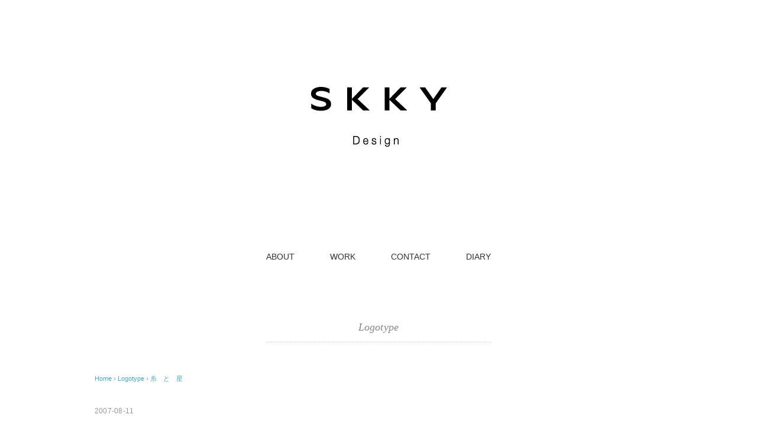

--- FILE ---
content_type: text/html; charset=UTF-8
request_url: http://skky.info/2007/08/11/%E7%B3%B8%E3%80%80%E3%81%A8%E3%80%80%E6%98%9F/
body_size: 32141
content:
<!DOCTYPE html><html lang="ja"><head><meta charset="UTF-8" /><meta name="viewport" content="width=device-width, initial-scale=1.0"><link rel="stylesheet" href="http://skky.info/wp/wp-content/cache/autoptimize/autoptimize_single_1d175411fb856a0efb3cc4ffd2472800.php" type="text/css" media="screen, print" /><link rel="stylesheet" href="http://skky.info/wp/wp-content/cache/autoptimize/autoptimize_single_72bb1333e4ea011f385e3038f290677f.php" type="text/css" media="screen, print" /><link rel="alternate" type="application/atom+xml" title="SKKY Atom Feed" href="http://skky.info/feed/atom/" /><link rel="alternate" type="application/rss+xml" title="SKKY RSS Feed" href="http://skky.info/feed/" /> <!--[if lt IE 9]> <script src="http://skky.info/wp/wp-content/themes/remember/jquery/html5.js" type="text/javascript"></script> <![endif]--><title>糸　と　星 &#8211; SKKY</title><meta name='robots' content='max-image-preview:large' /><style>img:is([sizes="auto" i], [sizes^="auto," i]) { contain-intrinsic-size: 3000px 1500px }</style><link rel='dns-prefetch' href='//ajax.googleapis.com' /><link rel='dns-prefetch' href='//webfonts.sakura.ne.jp' /><link rel="alternate" type="application/rss+xml" title="SKKY &raquo; フィード" href="http://skky.info/feed/" /><link rel="alternate" type="application/rss+xml" title="SKKY &raquo; コメントフィード" href="http://skky.info/comments/feed/" /> <script defer src="[data-uri]"></script> <style id='wp-emoji-styles-inline-css' type='text/css'>img.wp-smiley, img.emoji {
		display: inline !important;
		border: none !important;
		box-shadow: none !important;
		height: 1em !important;
		width: 1em !important;
		margin: 0 0.07em !important;
		vertical-align: -0.1em !important;
		background: none !important;
		padding: 0 !important;
	}</style><link rel='stylesheet' id='wp-block-library-css' href='http://skky.info/wp/wp-includes/css/dist/block-library/style.min.css' type='text/css' media='all' /><style id='classic-theme-styles-inline-css' type='text/css'>/*! This file is auto-generated */
.wp-block-button__link{color:#fff;background-color:#32373c;border-radius:9999px;box-shadow:none;text-decoration:none;padding:calc(.667em + 2px) calc(1.333em + 2px);font-size:1.125em}.wp-block-file__button{background:#32373c;color:#fff;text-decoration:none}</style><style id='global-styles-inline-css' type='text/css'>:root{--wp--preset--aspect-ratio--square: 1;--wp--preset--aspect-ratio--4-3: 4/3;--wp--preset--aspect-ratio--3-4: 3/4;--wp--preset--aspect-ratio--3-2: 3/2;--wp--preset--aspect-ratio--2-3: 2/3;--wp--preset--aspect-ratio--16-9: 16/9;--wp--preset--aspect-ratio--9-16: 9/16;--wp--preset--color--black: #000000;--wp--preset--color--cyan-bluish-gray: #abb8c3;--wp--preset--color--white: #ffffff;--wp--preset--color--pale-pink: #f78da7;--wp--preset--color--vivid-red: #cf2e2e;--wp--preset--color--luminous-vivid-orange: #ff6900;--wp--preset--color--luminous-vivid-amber: #fcb900;--wp--preset--color--light-green-cyan: #7bdcb5;--wp--preset--color--vivid-green-cyan: #00d084;--wp--preset--color--pale-cyan-blue: #8ed1fc;--wp--preset--color--vivid-cyan-blue: #0693e3;--wp--preset--color--vivid-purple: #9b51e0;--wp--preset--gradient--vivid-cyan-blue-to-vivid-purple: linear-gradient(135deg,rgba(6,147,227,1) 0%,rgb(155,81,224) 100%);--wp--preset--gradient--light-green-cyan-to-vivid-green-cyan: linear-gradient(135deg,rgb(122,220,180) 0%,rgb(0,208,130) 100%);--wp--preset--gradient--luminous-vivid-amber-to-luminous-vivid-orange: linear-gradient(135deg,rgba(252,185,0,1) 0%,rgba(255,105,0,1) 100%);--wp--preset--gradient--luminous-vivid-orange-to-vivid-red: linear-gradient(135deg,rgba(255,105,0,1) 0%,rgb(207,46,46) 100%);--wp--preset--gradient--very-light-gray-to-cyan-bluish-gray: linear-gradient(135deg,rgb(238,238,238) 0%,rgb(169,184,195) 100%);--wp--preset--gradient--cool-to-warm-spectrum: linear-gradient(135deg,rgb(74,234,220) 0%,rgb(151,120,209) 20%,rgb(207,42,186) 40%,rgb(238,44,130) 60%,rgb(251,105,98) 80%,rgb(254,248,76) 100%);--wp--preset--gradient--blush-light-purple: linear-gradient(135deg,rgb(255,206,236) 0%,rgb(152,150,240) 100%);--wp--preset--gradient--blush-bordeaux: linear-gradient(135deg,rgb(254,205,165) 0%,rgb(254,45,45) 50%,rgb(107,0,62) 100%);--wp--preset--gradient--luminous-dusk: linear-gradient(135deg,rgb(255,203,112) 0%,rgb(199,81,192) 50%,rgb(65,88,208) 100%);--wp--preset--gradient--pale-ocean: linear-gradient(135deg,rgb(255,245,203) 0%,rgb(182,227,212) 50%,rgb(51,167,181) 100%);--wp--preset--gradient--electric-grass: linear-gradient(135deg,rgb(202,248,128) 0%,rgb(113,206,126) 100%);--wp--preset--gradient--midnight: linear-gradient(135deg,rgb(2,3,129) 0%,rgb(40,116,252) 100%);--wp--preset--font-size--small: 13px;--wp--preset--font-size--medium: 20px;--wp--preset--font-size--large: 36px;--wp--preset--font-size--x-large: 42px;--wp--preset--spacing--20: 0.44rem;--wp--preset--spacing--30: 0.67rem;--wp--preset--spacing--40: 1rem;--wp--preset--spacing--50: 1.5rem;--wp--preset--spacing--60: 2.25rem;--wp--preset--spacing--70: 3.38rem;--wp--preset--spacing--80: 5.06rem;--wp--preset--shadow--natural: 6px 6px 9px rgba(0, 0, 0, 0.2);--wp--preset--shadow--deep: 12px 12px 50px rgba(0, 0, 0, 0.4);--wp--preset--shadow--sharp: 6px 6px 0px rgba(0, 0, 0, 0.2);--wp--preset--shadow--outlined: 6px 6px 0px -3px rgba(255, 255, 255, 1), 6px 6px rgba(0, 0, 0, 1);--wp--preset--shadow--crisp: 6px 6px 0px rgba(0, 0, 0, 1);}:where(.is-layout-flex){gap: 0.5em;}:where(.is-layout-grid){gap: 0.5em;}body .is-layout-flex{display: flex;}.is-layout-flex{flex-wrap: wrap;align-items: center;}.is-layout-flex > :is(*, div){margin: 0;}body .is-layout-grid{display: grid;}.is-layout-grid > :is(*, div){margin: 0;}:where(.wp-block-columns.is-layout-flex){gap: 2em;}:where(.wp-block-columns.is-layout-grid){gap: 2em;}:where(.wp-block-post-template.is-layout-flex){gap: 1.25em;}:where(.wp-block-post-template.is-layout-grid){gap: 1.25em;}.has-black-color{color: var(--wp--preset--color--black) !important;}.has-cyan-bluish-gray-color{color: var(--wp--preset--color--cyan-bluish-gray) !important;}.has-white-color{color: var(--wp--preset--color--white) !important;}.has-pale-pink-color{color: var(--wp--preset--color--pale-pink) !important;}.has-vivid-red-color{color: var(--wp--preset--color--vivid-red) !important;}.has-luminous-vivid-orange-color{color: var(--wp--preset--color--luminous-vivid-orange) !important;}.has-luminous-vivid-amber-color{color: var(--wp--preset--color--luminous-vivid-amber) !important;}.has-light-green-cyan-color{color: var(--wp--preset--color--light-green-cyan) !important;}.has-vivid-green-cyan-color{color: var(--wp--preset--color--vivid-green-cyan) !important;}.has-pale-cyan-blue-color{color: var(--wp--preset--color--pale-cyan-blue) !important;}.has-vivid-cyan-blue-color{color: var(--wp--preset--color--vivid-cyan-blue) !important;}.has-vivid-purple-color{color: var(--wp--preset--color--vivid-purple) !important;}.has-black-background-color{background-color: var(--wp--preset--color--black) !important;}.has-cyan-bluish-gray-background-color{background-color: var(--wp--preset--color--cyan-bluish-gray) !important;}.has-white-background-color{background-color: var(--wp--preset--color--white) !important;}.has-pale-pink-background-color{background-color: var(--wp--preset--color--pale-pink) !important;}.has-vivid-red-background-color{background-color: var(--wp--preset--color--vivid-red) !important;}.has-luminous-vivid-orange-background-color{background-color: var(--wp--preset--color--luminous-vivid-orange) !important;}.has-luminous-vivid-amber-background-color{background-color: var(--wp--preset--color--luminous-vivid-amber) !important;}.has-light-green-cyan-background-color{background-color: var(--wp--preset--color--light-green-cyan) !important;}.has-vivid-green-cyan-background-color{background-color: var(--wp--preset--color--vivid-green-cyan) !important;}.has-pale-cyan-blue-background-color{background-color: var(--wp--preset--color--pale-cyan-blue) !important;}.has-vivid-cyan-blue-background-color{background-color: var(--wp--preset--color--vivid-cyan-blue) !important;}.has-vivid-purple-background-color{background-color: var(--wp--preset--color--vivid-purple) !important;}.has-black-border-color{border-color: var(--wp--preset--color--black) !important;}.has-cyan-bluish-gray-border-color{border-color: var(--wp--preset--color--cyan-bluish-gray) !important;}.has-white-border-color{border-color: var(--wp--preset--color--white) !important;}.has-pale-pink-border-color{border-color: var(--wp--preset--color--pale-pink) !important;}.has-vivid-red-border-color{border-color: var(--wp--preset--color--vivid-red) !important;}.has-luminous-vivid-orange-border-color{border-color: var(--wp--preset--color--luminous-vivid-orange) !important;}.has-luminous-vivid-amber-border-color{border-color: var(--wp--preset--color--luminous-vivid-amber) !important;}.has-light-green-cyan-border-color{border-color: var(--wp--preset--color--light-green-cyan) !important;}.has-vivid-green-cyan-border-color{border-color: var(--wp--preset--color--vivid-green-cyan) !important;}.has-pale-cyan-blue-border-color{border-color: var(--wp--preset--color--pale-cyan-blue) !important;}.has-vivid-cyan-blue-border-color{border-color: var(--wp--preset--color--vivid-cyan-blue) !important;}.has-vivid-purple-border-color{border-color: var(--wp--preset--color--vivid-purple) !important;}.has-vivid-cyan-blue-to-vivid-purple-gradient-background{background: var(--wp--preset--gradient--vivid-cyan-blue-to-vivid-purple) !important;}.has-light-green-cyan-to-vivid-green-cyan-gradient-background{background: var(--wp--preset--gradient--light-green-cyan-to-vivid-green-cyan) !important;}.has-luminous-vivid-amber-to-luminous-vivid-orange-gradient-background{background: var(--wp--preset--gradient--luminous-vivid-amber-to-luminous-vivid-orange) !important;}.has-luminous-vivid-orange-to-vivid-red-gradient-background{background: var(--wp--preset--gradient--luminous-vivid-orange-to-vivid-red) !important;}.has-very-light-gray-to-cyan-bluish-gray-gradient-background{background: var(--wp--preset--gradient--very-light-gray-to-cyan-bluish-gray) !important;}.has-cool-to-warm-spectrum-gradient-background{background: var(--wp--preset--gradient--cool-to-warm-spectrum) !important;}.has-blush-light-purple-gradient-background{background: var(--wp--preset--gradient--blush-light-purple) !important;}.has-blush-bordeaux-gradient-background{background: var(--wp--preset--gradient--blush-bordeaux) !important;}.has-luminous-dusk-gradient-background{background: var(--wp--preset--gradient--luminous-dusk) !important;}.has-pale-ocean-gradient-background{background: var(--wp--preset--gradient--pale-ocean) !important;}.has-electric-grass-gradient-background{background: var(--wp--preset--gradient--electric-grass) !important;}.has-midnight-gradient-background{background: var(--wp--preset--gradient--midnight) !important;}.has-small-font-size{font-size: var(--wp--preset--font-size--small) !important;}.has-medium-font-size{font-size: var(--wp--preset--font-size--medium) !important;}.has-large-font-size{font-size: var(--wp--preset--font-size--large) !important;}.has-x-large-font-size{font-size: var(--wp--preset--font-size--x-large) !important;}
:where(.wp-block-post-template.is-layout-flex){gap: 1.25em;}:where(.wp-block-post-template.is-layout-grid){gap: 1.25em;}
:where(.wp-block-columns.is-layout-flex){gap: 2em;}:where(.wp-block-columns.is-layout-grid){gap: 2em;}
:root :where(.wp-block-pullquote){font-size: 1.5em;line-height: 1.6;}</style><link rel='stylesheet' id='contact-form-7-css' href='http://skky.info/wp/wp-content/cache/autoptimize/autoptimize_single_3fd2afa98866679439097f4ab102fe0a.php' type='text/css' media='all' /><style id='akismet-widget-style-inline-css' type='text/css'>.a-stats {
				--akismet-color-mid-green: #357b49;
				--akismet-color-white: #fff;
				--akismet-color-light-grey: #f6f7f7;

				max-width: 350px;
				width: auto;
			}

			.a-stats * {
				all: unset;
				box-sizing: border-box;
			}

			.a-stats strong {
				font-weight: 600;
			}

			.a-stats a.a-stats__link,
			.a-stats a.a-stats__link:visited,
			.a-stats a.a-stats__link:active {
				background: var(--akismet-color-mid-green);
				border: none;
				box-shadow: none;
				border-radius: 8px;
				color: var(--akismet-color-white);
				cursor: pointer;
				display: block;
				font-family: -apple-system, BlinkMacSystemFont, 'Segoe UI', 'Roboto', 'Oxygen-Sans', 'Ubuntu', 'Cantarell', 'Helvetica Neue', sans-serif;
				font-weight: 500;
				padding: 12px;
				text-align: center;
				text-decoration: none;
				transition: all 0.2s ease;
			}

			/* Extra specificity to deal with TwentyTwentyOne focus style */
			.widget .a-stats a.a-stats__link:focus {
				background: var(--akismet-color-mid-green);
				color: var(--akismet-color-white);
				text-decoration: none;
			}

			.a-stats a.a-stats__link:hover {
				filter: brightness(110%);
				box-shadow: 0 4px 12px rgba(0, 0, 0, 0.06), 0 0 2px rgba(0, 0, 0, 0.16);
			}

			.a-stats .count {
				color: var(--akismet-color-white);
				display: block;
				font-size: 1.5em;
				line-height: 1.4;
				padding: 0 13px;
				white-space: nowrap;
			}</style> <script type="text/javascript" src="http://ajax.googleapis.com/ajax/libs/jquery/1.7.1/jquery.min.js" id="jquery-js"></script> <script defer type="text/javascript" src="//webfonts.sakura.ne.jp/js/sakurav3.js?fadein=0" id="typesquare_std-js"></script> <link rel="https://api.w.org/" href="http://skky.info/wp-json/" /><link rel="alternate" title="JSON" type="application/json" href="http://skky.info/wp-json/wp/v2/posts/416" /><link rel='shortlink' href='http://skky.info/?p=416' /><link rel="alternate" title="oEmbed (JSON)" type="application/json+oembed" href="http://skky.info/wp-json/oembed/1.0/embed?url=http%3A%2F%2Fskky.info%2F2007%2F08%2F11%2F%25e7%25b3%25b8%25e3%2580%2580%25e3%2581%25a8%25e3%2580%2580%25e6%2598%259f%2F" /><link rel="alternate" title="oEmbed (XML)" type="text/xml+oembed" href="http://skky.info/wp-json/oembed/1.0/embed?url=http%3A%2F%2Fskky.info%2F2007%2F08%2F11%2F%25e7%25b3%25b8%25e3%2580%2580%25e3%2581%25a8%25e3%2580%2580%25e6%2598%259f%2F&#038;format=xml" /><style type="text/css" id="custom-background-css">body.custom-background { background-color: #ffffff; }</style><style type="text/css" id="wp-custom-css">/* Grow */
.hvr-grow {
    display: inline-block;
    vertical-align: middle;
    transform: translateZ(0);
    box-shadow: 0 0 1px rgba(0, 0, 0, 0);
    backface-visibility: hidden;
    -moz-osx-font-smoothing: grayscale;
    transition-duration: 0.3s;
    transition-property: transform;
}

.hvr-grow:hover,
.hvr-grow:focus,
.hvr-grow:active {
    transform: scale(1.1);
}</style> <script defer src="[data-uri]"></script> </head><body class="wp-singular post-template-default single single-post postid-416 single-format-standard custom-background wp-theme-remember post-template post-template-single-nosidebar-php"><div class="toggle"> <a href="#"><img src="http://skky.info/wp/wp-content/themes/remember/images/toggle-on.gif" alt="toggle" class="menu-toggle" /></a></div><header id="header"><div class="header-inner"><div class="logo"> <a href="http://skky.info" title="SKKY"><img src="http://skkyinfo.sakura.ne.jp/wp/wp-content/uploads/2017/01/skky_logo.png" alt="SKKY"/></a></div></div></header><div class="clear"></div><nav id="nav" class="main-navigation" role="navigation"><div class="menu-menu-1-container"><ul id="menu-menu-1" class="nav-menu"><li id="menu-item-115" class="menu-item menu-item-type-post_type menu-item-object-page menu-item-115"><a href="http://skky.info/about/">ABOUT</a></li><li id="menu-item-117" class="menu-item menu-item-type-taxonomy menu-item-object-category menu-item-has-children menu-item-117"><a href="http://skky.info/category/work/">WORK</a><ul class="sub-menu"><li id="menu-item-121" class="menu-item menu-item-type-taxonomy menu-item-object-category menu-item-121"><a href="http://skky.info/category/graphic/">Graphic Design</a></li><li id="menu-item-122" class="menu-item menu-item-type-taxonomy menu-item-object-category menu-item-122"><a href="http://skky.info/category/editorial/">Editorial Design</a></li><li id="menu-item-120" class="menu-item menu-item-type-taxonomy menu-item-object-category current-post-ancestor current-menu-parent current-post-parent menu-item-120"><a href="http://skky.info/category/logo/">Logotype</a></li><li id="menu-item-123" class="menu-item menu-item-type-taxonomy menu-item-object-category menu-item-123"><a href="http://skky.info/category/%e6%96%87%e5%ad%97%e5%b1%8b/">文字屋</a></li><li id="menu-item-119" class="menu-item menu-item-type-taxonomy menu-item-object-category menu-item-119"><a href="http://skky.info/category/web/">Web Design</a></li></ul></li><li id="menu-item-116" class="menu-item menu-item-type-post_type menu-item-object-page menu-item-116"><a href="http://skky.info/contact/">CONTACT</a></li><li id="menu-item-118" class="menu-item menu-item-type-taxonomy menu-item-object-category menu-item-118"><a href="http://skky.info/category/blog/">DIARY</a></li></ul></div></nav><div class="clear"></div><div class="wrapper"><div id="main"><div class="row"><div class="pagetitle mobile-display-none"><a href="http://skky.info/category/logo/" rel="category tag">Logotype</a></div><div class="breadcrumb"><div itemscope itemtype="http://data-vocabulary.org/Breadcrumb"> <a href="http://skky.info" itemprop="url"> <span itemprop="title">Home</span> </a> &rsaquo;</div><div itemscope itemtype="http://data-vocabulary.org/Breadcrumb"> <a href="http://skky.info/category/logo/" itemprop="url"> <span itemprop="title">Logotype</span></a> &rsaquo;</div><div itemscope itemtype="http://data-vocabulary.org/Breadcrumb"> <span itemprop="title"><a href="http://skky.info/2007/08/11/%e7%b3%b8%e3%80%80%e3%81%a8%e3%80%80%e6%98%9f/" itemprop="url">糸　と　星</a></span></div></div><div class="pagedate">2007-08-11</div><h1 class="blog-title">糸　と　星</h1><div class="single-contents"><p><img fetchpriority="high" decoding="async" class="size-full wp-image-417 aligncenter" src="http://skky.info/wp/wp-content/uploads/2017/03/kakko.jpg" alt="" width="583" height="421" srcset="http://skky.info/wp/wp-content/uploads/2017/03/kakko.jpg 583w, http://skky.info/wp/wp-content/uploads/2017/03/kakko-300x217.jpg 300w" sizes="(max-width: 583px) 100vw, 583px" /></p><p><img decoding="async" class="aligncenter size-full wp-image-1256" src="http://skky.info/wp/wp-content/uploads/2007/08/kakko01.jpg" alt="" width="500" height="667" srcset="http://skky.info/wp/wp-content/uploads/2007/08/kakko01.jpg 500w, http://skky.info/wp/wp-content/uploads/2007/08/kakko01-225x300.jpg 225w" sizes="(max-width: 500px) 100vw, 500px" /> <img decoding="async" class="aligncenter size-large wp-image-1257" src="http://skky.info/wp/wp-content/uploads/2007/08/kakko02.jpg" alt="" width="500" height="667" srcset="http://skky.info/wp/wp-content/uploads/2007/08/kakko02.jpg 500w, http://skky.info/wp/wp-content/uploads/2007/08/kakko02-225x300.jpg 225w" sizes="(max-width: 500px) 100vw, 500px" /></p></div><div class="row"><div class="singlebox"></div></div><div class="similar-head">関連記事</div><div class="similar"><ul><li><table class="similar-text"><tr><th><a href="http://skky.info/2018/02/14/siratama-books/"><img width="420" height="280" src="http://skky.info/wp/wp-content/uploads/2017/01/siratama-420x280.jpg" class="attachment-420x280 size-420x280 wp-post-image" alt="" decoding="async" loading="lazy" srcset="http://skky.info/wp/wp-content/uploads/2017/01/siratama-420x280.jpg 420w, http://skky.info/wp/wp-content/uploads/2017/01/siratama-300x200.jpg 300w, http://skky.info/wp/wp-content/uploads/2017/01/siratama.jpg 630w" sizes="auto, (max-width: 420px) 100vw, 420px" /></a></th><td><a href="http://skky.info/2018/02/14/siratama-books/" title="Siratama books"> Siratama books</a></td></tr></table></li><li><table class="similar-text"><tr><th><a href="http://skky.info/2018/01/14/folk-hair/"><img width="420" height="280" src="http://skky.info/wp/wp-content/uploads/2017/01/8668679058_2de4437bee_b-630x420-420x280.jpg" class="attachment-420x280 size-420x280 wp-post-image" alt="" decoding="async" loading="lazy" srcset="http://skky.info/wp/wp-content/uploads/2017/01/8668679058_2de4437bee_b-630x420-420x280.jpg 420w, http://skky.info/wp/wp-content/uploads/2017/01/8668679058_2de4437bee_b-630x420-300x200.jpg 300w, http://skky.info/wp/wp-content/uploads/2017/01/8668679058_2de4437bee_b-630x420.jpg 630w" sizes="auto, (max-width: 420px) 100vw, 420px" /></a></th><td><a href="http://skky.info/2018/01/14/folk-hair/" title="folk hair 名古屋"> folk hair 名古屋</a></td></tr></table></li><li><table class="similar-text"><tr><th><a href="http://skky.info/2015/08/16/372/"><img width="420" height="280" src="http://skky.info/wp/wp-content/uploads/2017/03/hiiro-420x280.gif" class="attachment-420x280 size-420x280 wp-post-image" alt="" decoding="async" loading="lazy" /></a></th><td><a href="http://skky.info/2015/08/16/372/" title="緋色"> 緋色</a></td></tr></table></li><li><table class="similar-text"><tr><th><a href="http://skky.info/2013/06/25/%e5%9b%9b%e5%9b%bd%e3%81%93%e3%81%a9%e3%82%82%e3%81%a8%e3%81%8a%e3%81%a8%e3%81%aa%e3%81%ae%e5%8c%bb%e7%99%82%e3%82%bb%e3%83%b3%e3%82%bf%e3%83%bc/"><img width="420" height="215" src="http://skky.info/wp/wp-content/uploads/2017/03/shikoku_logo01.jpg" class="attachment-420x280 size-420x280 wp-post-image" alt="" decoding="async" loading="lazy" srcset="http://skky.info/wp/wp-content/uploads/2017/03/shikoku_logo01.jpg 450w, http://skky.info/wp/wp-content/uploads/2017/03/shikoku_logo01-300x153.jpg 300w" sizes="auto, (max-width: 420px) 100vw, 420px" /></a></th><td><a href="http://skky.info/2013/06/25/%e5%9b%9b%e5%9b%bd%e3%81%93%e3%81%a9%e3%82%82%e3%81%a8%e3%81%8a%e3%81%a8%e3%81%aa%e3%81%ae%e5%8c%bb%e7%99%82%e3%82%bb%e3%83%b3%e3%82%bf%e3%83%bc/" title="四国こどもとおとなの医療センター"> 四国こどもとおとなの医療センター</a></td></tr></table></li><li><table class="similar-text"><tr><th><a href="http://skky.info/2013/06/23/%e6%97%a5%e3%80%85%e3%81%ae%e3%81%8f%e3%82%89%e3%81%97%e3%80%80%e7%a5%ad%e3%82%8a%e3%81%a8%e8%8a%b8%e8%83%bd/"><img width="420" height="280" src="http://skky.info/wp/wp-content/uploads/2017/03/hibinokurashi_logo-420x280.jpg" class="attachment-420x280 size-420x280 wp-post-image" alt="" decoding="async" loading="lazy" /></a></th><td><a href="http://skky.info/2013/06/23/%e6%97%a5%e3%80%85%e3%81%ae%e3%81%8f%e3%82%89%e3%81%97%e3%80%80%e7%a5%ad%e3%82%8a%e3%81%a8%e8%8a%b8%e8%83%bd/" title="日々のくらし　祭りと芸能"> 日々のくらし　祭りと芸能</a></td></tr></table></li></ul></div><div id="next"><ul class="block-two"><li class="next-left"><a href="http://skky.info/2007/06/25/%e5%9c%9f%e5%b1%85-%e7%9c%9f%e7%94%b1%e7%be%8e-%e5%b1%95%e3%80%8c%e3%82%a4%e3%83%b3%e3%83%87%e3%82%a3%e3%83%bc%e3%82%b8%e3%83%a7%e3%83%bc%e3%83%b3%e3%82%ba%e3%81%ab%e6%86%a7%e3%82%8c%e3%81%a6%e3%80%8d/" rel="prev">土居 真由美 展「インディージョーンズに憧れて」</a></li><li class="next-right"><a href="http://skky.info/2007/09/21/maru/" rel="next">川畑 健夫 木工新作展</a></li></ul></div><div class="row"><div class="singlebox"></div></div></div></div></div><footer id="footer"><div class="footer-inner"><div class="row"><article class="third"><div class="footerbox"></div></article><article class="third"><div class="footerbox"></div></article><article class="third"><div class="footerbox"></div></article></div><div class="clear"></div></div><div id="copyright"> © <a href="http://skky.info">SKKY</a>. / <a href="http://minimalwp.com" target="_blank" rel="nofollow">WP Theme by Minimal WP</a></div></footer>  <script type="speculationrules">{"prefetch":[{"source":"document","where":{"and":[{"href_matches":"\/*"},{"not":{"href_matches":["\/wp\/wp-*.php","\/wp\/wp-admin\/*","\/wp\/wp-content\/uploads\/*","\/wp\/wp-content\/*","\/wp\/wp-content\/plugins\/*","\/wp\/wp-content\/themes\/remember\/*","\/*\\?(.+)"]}},{"not":{"selector_matches":"a[rel~=\"nofollow\"]"}},{"not":{"selector_matches":".no-prefetch, .no-prefetch a"}}]},"eagerness":"conservative"}]}</script> <script type="text/javascript" src="http://skky.info/wp/wp-includes/js/dist/hooks.min.js" id="wp-hooks-js"></script> <script type="text/javascript" src="http://skky.info/wp/wp-includes/js/dist/i18n.min.js" id="wp-i18n-js"></script> <script defer id="wp-i18n-js-after" src="[data-uri]"></script> <script defer type="text/javascript" src="http://skky.info/wp/wp-content/cache/autoptimize/autoptimize_single_96e7dc3f0e8559e4a3f3ca40b17ab9c3.php" id="swv-js"></script> <script defer id="contact-form-7-js-translations" src="[data-uri]"></script> <script defer id="contact-form-7-js-before" src="[data-uri]"></script> <script defer type="text/javascript" src="http://skky.info/wp/wp-content/cache/autoptimize/autoptimize_single_2912c657d0592cc532dff73d0d2ce7bb.php" id="contact-form-7-js"></script>  <script defer type="text/javascript" src="http://skky.info/wp/wp-content/cache/autoptimize/autoptimize_single_a035e48abf4734e4ee8412ac76f9df05.php"></script> </body></html>